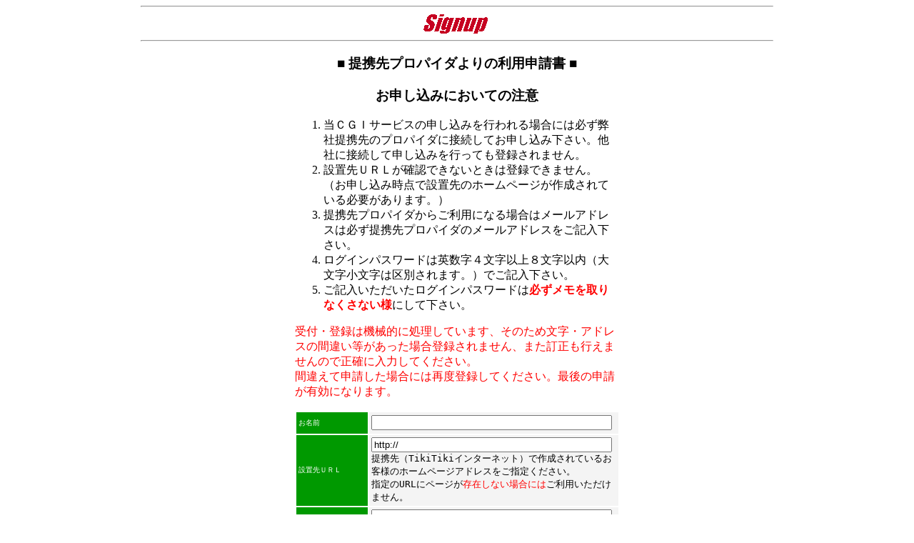

--- FILE ---
content_type: text/html
request_url: http://mediamix.ne.jp/apply.html
body_size: 4301
content:
<HTML>
<HEAD>
  <META NAME="GENERATOR" CONTENT="Adobe PageMill 3.0J Win">
  <META HTTP-EQUIV="Content-Type" CONTENT="text/html;CHARSET=SJIS">
  <TITLE>MediaMix CGI Service Signup</TITLE>
</HEAD>
<BODY LINK="#70c520" VLINK="#70c520" BGCOLOR="#ffffff">

<FORM ACTION="cgi/formmail2.cgi?https://www.mediamix.ne.jp/thankyou.html"
METHOD="POST" ENCTYPE="x-www-form-urlencoded">
<P><CENTER><HR WIDTH="70%"><IMG SRC="img/Signup.GIF" WIDTH="238"
HEIGHT="30" ALIGN="BOTTOM" BORDER="0" NATURALSIZEFLAG="3"><HR
WIDTH="70%"></CENTER><p></P>

<P><CENTER><TABLE WIDTH="516" BORDER="0" CELLSPACING="2" CELLPADDING="0">
  	  <TR> 
		<TD> 
		  <H3> 
			<CENTER>
			  ■ 提携先プロパイダよりの利用申請書 ■ 
			</CENTER>
		  </H3>
		  <H3> 
			<CENTER>
			  お申し込みにおいての注意 
			</CENTER>
		  </H3>
		  <BLOCKQUOTE> 
			<OL>
			  <LI>当ＣＧＩサービスの申し込みを行われる場合には必ず弊社提携先のプロパイダに接続してお申し込み下さい。他社に接続して申し込みを行っても登録されません。 
			  <LI>設置先ＵＲＬが確認できないときは登録できません。（お申し込み時点で設置先のホームページが作成されている必要があります。） 
			  <LI>提携先プロパイダからご利用になる場合はメールアドレスは必ず提携先プロパイダのメールアドレスをご記入下さい。 
			  <LI>ログインパスワードは英数字４文字以上８文字以内（大文字小文字は区別されます。）でご記入下さい。 
			  <LI>ご記入いただいたログインパスワードは<B><FONT COLOR="#ff0000"><!--SELECTION--><!--/SELECTION-->必ずメモを取りなくさない様</FONT></B>にして下さい。 
			</OL>
			<p><font color="#FF0000">受付・登録は機械的に処理しています、そのため文字・アドレスの間違い等があった場合登録されません、また訂正も行えませんので正確に入力してください。 
			  <br>
			  間違えて申請した場合には再度登録してください。最後の申請が有効になります。 </font> </p>
		  </BLOCKQUOTE>
		  <BLOCKQUOTE> 
			<PRE>
<INPUT TYPE="hidden" NAME="recipient" VALUE="support@mediamix.ne.jp"><INPUT
TYPE="hidden" NAME="subject" VALUE="CGI Signup"><TABLE BORDER="0"
CELLSPACING="2" CELLPADDING="3" WIDTH="455"> <TR><TD WIDTH="105"
BGCOLOR="#009900" HEIGHT="30">
          <FONT COLOR="#ffffff" SIZE="-1">お名前</FONT></TD> <TD BGCOLOR="#f4f4f4" WIDTH="343">
          <p><INPUT NAME="name" SIZE="40" TYPE="text">
</p></TD></TR>
<TR><TD WIDTH="105" BGCOLOR="#009900" HEIGHT="30">
          <FONT COLOR="#ffffff" SIZE="-1">設置先ＵＲＬ</FONT></TD> <TD BGCOLOR="#f4f4f4"
WIDTH="343">
          <INPUT NAME="url" SIZE="40" TYPE="text" VALUE="http://"><br>提携先（TikiTikiインターネット）で作成されているお客様のホームページアドレスをご指定ください。<br>指定のURLにページが<font color="#FF0000">存在しない場合には</font>ご利用いただけません。
</TD></TR><TR><TD WIDTH="105" BGCOLOR="#009900" HEIGHT="30">
          <FONT COLOR="#ffffff" SIZE="-1">メールアドレス</FONT></TD> <TD
BGCOLOR="#f4f4f4" WIDTH="343">
          <INPUT NAME="username" SIZE="40" TYPE="text"><br>提携先（TikiTikiインターネット）のメールアドレスをご指定ください。<br>提携先以外のメールアドレスでは受付できません。
<br>ホームページ所有者と<font color="#FF0000">同じアドレス</font>を指定ください。</TD></TR><TR><TD WIDTH="105" BGCOLOR="#009900"
HEIGHT="30">
          <FONT COLOR="#ffffff" SIZE="-1">ログインＩＤ</FONT></TD> <TD BGCOLOR="#f4f4f4" WIDTH="343">
          <FONT SIZE="-1">折り返しメールにてお知らせいたします。</FONT></TD> </TR>
<TR><TD WIDTH="105" BGCOLOR="#009900" HEIGHT="30">
          <FONT COLOR="#ffffff" SIZE="-1">ログインパスワード</FONT></TD><TD BGCOLOR="#f4f4f4"
WIDTH="343">
          <INPUT NAME="pass1" TYPE="password" SIZE="8" MAXLENGTH="8"><B><FONT
           COLOR="#ff0000">必ずメモをおとり下さい！<BR>
          </FONT></B><FONT COLOR="#000000" SIZE="-1">半角英数字4～8文字、</FONT><FONT
           COLOR="#ff0000" SIZE="-1">記号</FONT><FONT COLOR="#000000" SIZE="-1">は使用できません。</FONT></TD> </TR><TR><TD WIDTH="105" BGCOLOR="#009900" 
HEIGHT="30">
          <FONT COLOR="#ffffff" SIZE="-1">備　考</FONT></TD><TD BGCOLOR="#f4f4f4" WIDTH="343">
          <TEXTAREA NAME="etc" ROWS="5" COLS="36"
></TEXTAREA></TD></TR> 
<TR><TD COLSPAN="2" ALIGN="CENTER" BGCOLOR="#ffffff" HEIGHT="30">
<BR>
          <INPUT TYPE="submit" VALUE="規約を承諾し申し込みます"> <INPUT TYPE="reset"
          VALUE="申込み中止"></TD></TR></TABLE></PRE>
		  </BLOCKQUOTE>
		</TD>
  </TR>
</TABLE>


  </CENTER>
</FORM>

</BODY>
</HTML>
